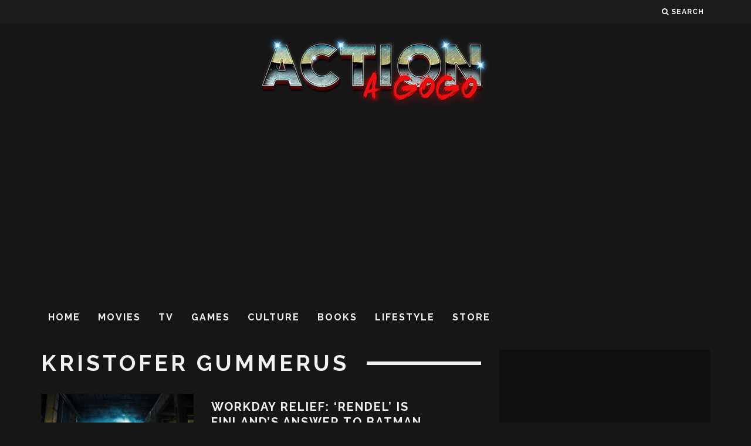

--- FILE ---
content_type: text/html; charset=utf-8
request_url: https://www.google.com/recaptcha/api2/aframe
body_size: 259
content:
<!DOCTYPE HTML><html><head><meta http-equiv="content-type" content="text/html; charset=UTF-8"></head><body><script nonce="y1S2jaCzRB5E9KpyNjjRXA">/** Anti-fraud and anti-abuse applications only. See google.com/recaptcha */ try{var clients={'sodar':'https://pagead2.googlesyndication.com/pagead/sodar?'};window.addEventListener("message",function(a){try{if(a.source===window.parent){var b=JSON.parse(a.data);var c=clients[b['id']];if(c){var d=document.createElement('img');d.src=c+b['params']+'&rc='+(localStorage.getItem("rc::a")?sessionStorage.getItem("rc::b"):"");window.document.body.appendChild(d);sessionStorage.setItem("rc::e",parseInt(sessionStorage.getItem("rc::e")||0)+1);localStorage.setItem("rc::h",'1768881471676');}}}catch(b){}});window.parent.postMessage("_grecaptcha_ready", "*");}catch(b){}</script></body></html>